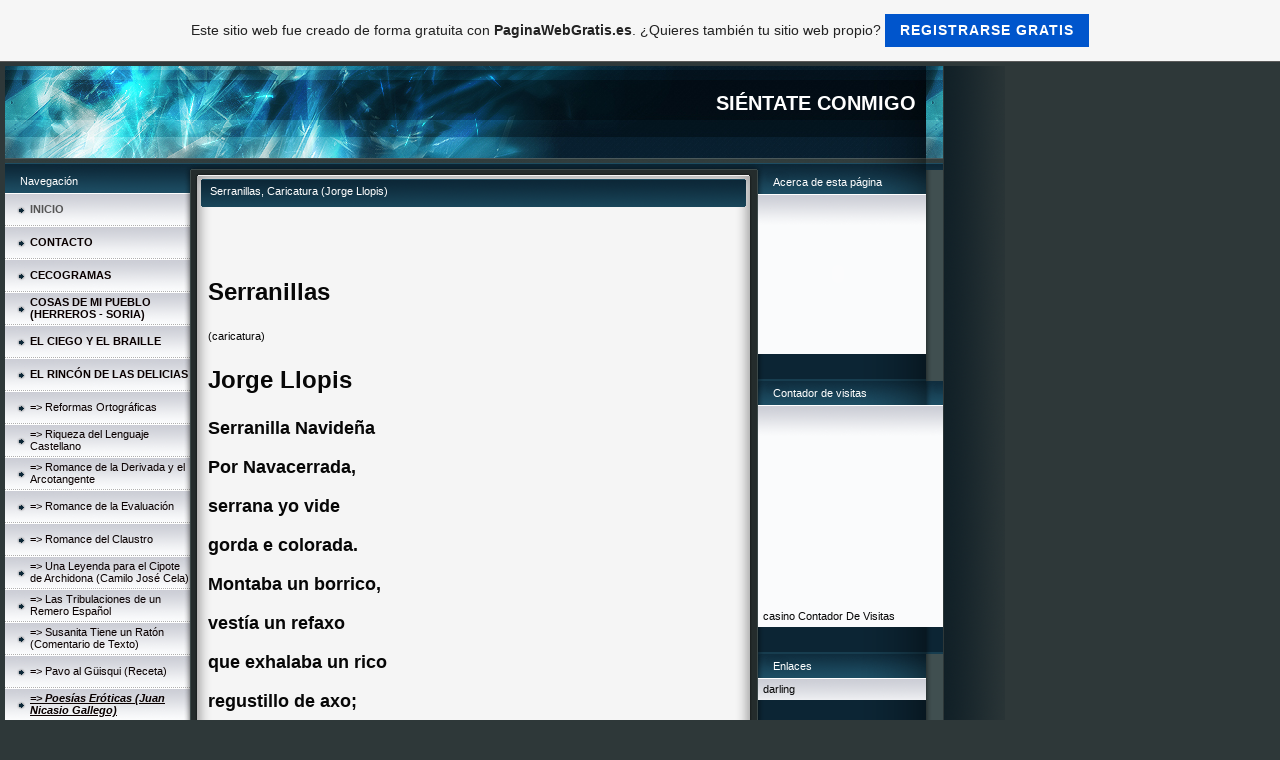

--- FILE ---
content_type: text/html; charset=ISO-8859-15
request_url: https://alamordelalumbre.es.tl/Serranillas%2C-Caricatura--k1-Jorge-Llopis-k2-.htm
body_size: 18227
content:
<!DOCTYPE HTML PUBLIC "-//W3C//DTD HTML 4.01 Transitional//EN" "http://www.w3.org/TR/html4/loose.dtd">
<html>
<head>
	<meta http-equiv="Content-Type" content="text/html; charset=iso-8859-15">
	        <script type="text/javascript">
        var dateTimeOffset = new Date().getTimezoneOffset();
        
        function getElementsByClassNameLocalTimeWrapper() {
            return document.getElementsByClassName("localtime");
        }
        
        (function () {
            var onload = function () {
                var elementArray = new Array();
                
                if (document.getElementsByClassName) {
                    elementArray = getElementsByClassNameLocalTimeWrapper();
                } else {
                    var re = new RegExp('(^| )localtime( |$)');
                    var els = document.getElementsByTagName("*");
                    for (var i=0,j=els.length; i<j; i++) {
                        if (re.test(els[i].className))
                            elementArray.push(els[i]);
                    }
                }
                
                for (var i = 0; i < elementArray.length; i++) {    
                    var timeLocal = new Date(parseInt(elementArray[i].getAttribute("data-timestamp")));
                    var hour = timeLocal.getHours();
                    var ap = "am";
                    if (hour > 11) {
                        ap = "pm";
                    }
                    else if (hour > 12) {
                        hour = hour - 12;
                    }
                    
                    var string = elementArray[i].getAttribute("data-template");
                    string = string.replace("[Y]", timeLocal.getFullYear());
                    string = string.replace("[m]", ('0' + (timeLocal.getMonth() + 1)).slice(-2));
                    string = string.replace("[d]", ('0' + timeLocal.getDate()).slice(-2));
                    string = string.replace("[H]", ('0' + timeLocal.getHours()).slice(-2));
                    string = string.replace("[g]", ('0' + hour).slice(-2));
                    string = string.replace("[i]", ('0' + timeLocal.getMinutes()).slice(-2));
                    string = string.replace("[s]", ('0' + timeLocal.getSeconds()).slice(-2));
                    string = string.replace("[a]", ap);
                    elementArray[i].childNodes[0].nodeValue = string;
                }
            };
            
            if (window.addEventListener)
                window.addEventListener("DOMContentLoaded", onload);
            else if (window.attachEvent)
                window.attachEvent("onload", onload);
        })();
        </script><link rel="canonical" href="https://alamordelalumbre.es.tl/Serranillas%2C-Caricatura--k1-Jorge-Llopis-k2-.htm" />
<link rel="icon" href="https://wtheme.webme.com/img/main/favicon.ico" type="image/x-icon">
<link rel="shortcut icon" type="image/x-icon" href="https://wtheme.webme.com/img/main/favicon.ico" />
<link type="image/x-icon" href="https://wtheme.webme.com/img/main/favicon.ico" />
<link href="https://wtheme.webme.com/img/main/ios_icons/apple-touch-icon.png" rel="apple-touch-icon" />
<link href="https://wtheme.webme.com/img/main/ios_icons/apple-touch-icon-76x76.png" rel="apple-touch-icon" sizes="76x76" />
<link href="https://wtheme.webme.com/img/main/ios_icons/apple-touch-icon-120x120.png" rel="apple-touch-icon" sizes="120x120" />
<link href="https://wtheme.webme.com/img/main/ios_icons/apple-touch-icon-152x152.png" rel="apple-touch-icon" sizes="152x152" />
<meta property="og:title" content="SIÉNTATE CONMIGO - Serranillas, Caricatura (Jorge Llopis)" />
<meta property="og:image" content="https://theme.webme.com/designs/iceblue/screen.jpg" />
<meta name="google-adsense-platform-account" content="ca-host-pub-1483906849246906">
<meta name="google-adsense-account" content="ca-pub-3335500519708793"><script>
    function WebmeLoadAdsScript() {
    function loadGA() {
        if (!document.querySelector('script[src*="pagead2.googlesyndication.com"]')) {
            let script = document.createElement('script');
            script.async = true;
            script.src = "//pagead2.googlesyndication.com/pagead/js/adsbygoogle.js?client=ca-pub-3335500519708793&host=ca-host-pub-1483906849246906";
            script.setAttribute('data-ad-host', 'ca-host-pub-1483906849246906');
            script.setAttribute('data-ad-client', 'ca-pub-3335500519708793');
            script.crossOrigin = 'anonymous';
            document.body.appendChild(script);
        }
    }        ['CookieScriptAcceptAll', 'CookieScriptAccept', 'CookieScriptReject', 'CookieScriptClose', 'CookieScriptNone'].forEach(function(event) {
            window.addEventListener(event, function() {
                loadGA();
            });
        });

        let adStorageStatus = null;
        
        if (window.dataLayer && Array.isArray(window.dataLayer)) {
            for (let i = window.dataLayer.length - 1; i >= 0; i--) {
                const item = window.dataLayer[i];
                
                // it always sets a 'default' in our case that will always be 'denied', we only want to check for the 'consent update'
                if (item && typeof item === 'object' && typeof item.length === 'number' && item[0] === 'consent' && item[1] === 'update' && item[2] && typeof item[2].ad_storage === 'string') {
                    adStorageStatus = item[2].ad_storage;
                    break; 
                }
            }
    
            if (adStorageStatus === 'granted') {
                loadGA();
            } 
            else if (adStorageStatus === 'denied') {
                loadGA();
            }
        }
    }
</script><script>
    document.addEventListener('DOMContentLoaded', function() {
        WebmeLoadAdsScript();
        window.dispatchEvent(new Event('CookieScriptNone'));
    });
</script>	<title>SIÉNTATE CONMIGO - Serranillas, Caricatura (Jorge Llopis)</title>
	<style type="text/css">
	<!--
		body {
			background-color: #2e3839;
			margin: 5px;
			font-family:	tahoma, verdana, arial;
		} 
		td {
			font-family:	tahoma, verdana, arial;
			font-size: 11px;
			color: #070707;
		}
		a {
			font-size: 11px;
			color: #070707;
			text-decoration: none;
		}
		a:visited {
			text-decoration: none;
		}
		a:hover {
			text-decoration: underline;
		}
		a.std {
			color:#436123;
			text-decoration: none;
		}
		a:visited.std { color:#436123; text-decoration: none; }
		a:hover.std { color:#436123; text-decoration: underline; }
		.small	{
			font-family:	tahoma, verdana, arial;
			font-size: 9px;
			color: #000000;
		}
		.small a {
			color: black;
		}
		.headline,.headline2,.headline3 {
			font-family:	tahoma, verdana, arial;
			font-size: 11px;
			color: white;
		}
		.cont {
			font-family:	tahoma, verdana, arial;
			font-size: 11px;
			color: #000000;
		}
		.ro {
			background-color:#E7E7E7;
		}
		html {
			font-family:	tahoma, verdana, arial;
			font-size: 11px;
		}
		.bbc { color:#FFFFFF; background-color:#FFFFFF; border-color:#FFFFFF; border-style:solid; border-width:1px; text-decoration:none;}
		td.nav {
			background-image: url(//theme.webme.com/designs/iceblue/images/button.gif);
			background-repeat: none;
			height: 33px;
			width: 185px;
			padding-left: 25px;
		}
		td.nav a {
			color: #0A0000;
			font-size:11px;
		}
		td.nav_heading {
			background-image: url(//theme.webme.com/designs/iceblue/images/heading_left.gif);
			color: white;
			padding-left: 15px;
			line-height: 23px;
			width: 185px;
			height: 23px;
		}
		td.nav_head {
			background-image: url(//theme.webme.com/designs/iceblue/images/head_left.gif);
			color: white;
			padding-left: 15px;
			line-height: 31px;
			width: 185px;
			height: 31px;
		}
		td.sidebar_heading {
			background-image: url(//theme.webme.com/designs/iceblue/images/heading_right.gif);
			color: white;
			padding-left: 15px;
			line-height: 24px;
			width: 168px;
			height: 24px;
		}
		td.sidebar_head {
			background-image: url(//theme.webme.com/designs/iceblue/images/head_right.gif);
			color: white;
			padding-left: 15px;
			line-height: 32px;
			width: 168px;
			height: 32px;
		}
		.shouty,.shouty2,.shouty3,.shouty4,.shouty5,.shouty_facebook_like_button {
			background-color: #fafbfc;
			background-image: url(//theme.webme.com/designs/iceblue/images/shouty.gif);
			background-repeat: no-repeat;
			padding: 5px;
		}
        
		.shoutbox {
			overflow: auto;
			height: 300px;
			width: 175px;
		}
		.nick {
			font-weight: bold;
		}
		.shoutbox hr {
			border: 0;
			border-bottom: 1px dashed #0c2737;
		}
		.shoutbox input, .shoutbox textarea {
			width: 155px;
		}
		.send {
			margin-top: 5px;
			color: black;
			font-weight: bold;
			width: 50px;
			margin-left: auto;
			margin-right: auto;
		}
		.RowLight, .RowDark {
			padding-left: 10px;
			height: 27px;
		}
		.RowLight {
			background-image: url(//theme.webme.com/designs/iceblue/images/stats_bg1.gif);
		}
		.RowDark {
			background-image: url(//theme.webme.com/designs/iceblue/images/stats_bg2.gif);
		}
		img { border: 0;}
		.headline a, .footer_text, .footer_text a.nav {
			color: white;
		}
			//-->
	</style>
</head>
<body>
<FONT color="white"></FONT>
<table class="edit_main_table" width="1000" border="0" cellspacing="0" cellpadding="0">
	<tr>
		<td width="921" height="1000" align="left" valign="top" class="edit_main_tr">
			<table width="921" border="0" cellspacing="0" cellpadding="0" class="edit_second_table">
				<tr>
					<td height="104" align="left" valign="top" class="edit_header_full" background="//theme.webme.com/designs/iceblue/images/header.jpg">
						<table width="921" border="0" cellspacing="0" cellpadding="0">
							<tr>
								<td width="200" class="edit_header_sub_left" >&nbsp;</td>
								<td width="712" class="edit_header_sub_right" height="26">&nbsp;</td>
							</tr>
							<tr>
								<td class="edit_header_over_headline">&nbsp;</td>
								<td class="headline" style="font-size: 20px; font-weight: bold; text-align: right; padding-right: 10px;">SIÉNTATE CONMIGO</td>
							</tr>
						</table>
					</td>
				</tr>
				<tr>
					<td class="edit_td_third_table">
						<table width="921" border="0" cellspacing="0" cellpadding="0" class="edit_third_table">
							<tr>
								<td width="185" height="1000" align="left" valign="top" background="//theme.webme.com/designs/iceblue/images/navi_bg.gif" class="edit_navi_headbg">
									<table width="185" border="0" cellspacing="0" cellpadding="0">
										<tr>
											<td class="nav_heading">Navegaci&#243;n</td>
										</tr>
<tr>
                                            <td class="nav" id="nav_INICIO">
                                                <a href="/INICIO.htm" class="menu"><b><span style="color:#555555;">INICIO</span></b></a>
                                            </td>
                                        </tr>
<tr>
                                            <td class="nav" id="nav_CONTACTO">
                                                <a href="/CONTACTO.htm" class="menu"><b>CONTACTO</b></a>
                                            </td>
                                        </tr>
<tr>
                                            <td class="nav" id="nav_CECOGRAMAS">
                                                <a href="/CECOGRAMAS.htm" class="menu"><b>CECOGRAMAS</b></a>
                                            </td>
                                        </tr>
<tr>
                                            <td class="nav" id="nav_COSASDEMIPUEBLOHERREROSSORIA">
                                                <a href="/COSAS-DE-MI-PUEBLO--k1-HERREROS-_-SORIA-k2-.htm" class="menu"><b>COSAS DE MI PUEBLO (HERREROS - SORIA)</b></a>
                                            </td>
                                        </tr>
<tr>
                                            <td class="nav" id="nav_ELCIEGOYELBRAILLE">
                                                <a href="/EL-CIEGO-Y-EL-BRAILLE.htm" class="menu"><b>EL CIEGO Y EL BRAILLE</b></a>
                                            </td>
                                        </tr>
<tr>
                                            <td class="nav" id="nav_ELRINCNDELASDELICIAS">
                                                <a href="/EL-RINC%D3N-DE-LAS-DELICIAS.htm" class="menu"><b>EL RINC&#211;N DE LAS DELICIAS</b></a>
                                            </td>
                                        </tr>
<tr>
                                            <td class="nav" id="nav_ReformasOrtogrficas">
                                                <a href="/Reformas-Ortogr%E1ficas.htm" class="menu">=> Reformas Ortogr&#225;ficas</a>
                                            </td>
                                        </tr>
<tr>
                                            <td class="nav" id="nav_RiquezadelLenguajeCastellano">
                                                <a href="/Riqueza-del-Lenguaje-Castellano.htm" class="menu">=> Riqueza del Lenguaje Castellano</a>
                                            </td>
                                        </tr>
<tr>
                                            <td class="nav" id="nav_RomancedelaDerivadayelArcotangente">
                                                <a href="/Romance-de-la-Derivada-y-el-Arcotangente.htm" class="menu">=> Romance de la Derivada y el Arcotangente</a>
                                            </td>
                                        </tr>
<tr>
                                            <td class="nav" id="nav_RomancedelaEvaluacin">
                                                <a href="/Romance-de-la-Evaluaci%F3n.htm" class="menu">=> Romance de la Evaluaci&#243;n</a>
                                            </td>
                                        </tr>
<tr>
                                            <td class="nav" id="nav_RomancedelClaustro">
                                                <a href="/Romance-del-Claustro.htm" class="menu">=> Romance del Claustro</a>
                                            </td>
                                        </tr>
<tr>
                                            <td class="nav" id="nav_UnaLeyendaparaelCipotedeArchidonaCamiloJosCela">
                                                <a href="/Una-Leyenda-para-el-Cipote-de-Archidona--k1-Camilo-Jos-e2--Cela-k2-.htm" class="menu">=> Una Leyenda para el Cipote de Archidona (Camilo Jos&#233; Cela)</a>
                                            </td>
                                        </tr>
<tr>
                                            <td class="nav" id="nav_LasTribulacionesdeunRemeroEspaol">
                                                <a href="/Las-Tribulaciones-de-un-Remero-Espa%F1ol.htm" class="menu">=> Las Tribulaciones de un Remero Espa&#241;ol</a>
                                            </td>
                                        </tr>
<tr>
                                            <td class="nav" id="nav_SusanitaTieneunRatnComentariodeTexto">
                                                <a href="/Susanita-Tiene-un-Rat%F3n--k1-Comentario-de-Texto-k2-.htm" class="menu">=> Susanita Tiene un Rat&#243;n (Comentario de Texto)</a>
                                            </td>
                                        </tr>
<tr>
                                            <td class="nav" id="nav_PavoalGisquiReceta">
                                                <a href="/Pavo-al-G.ue.isqui--k1-Receta-k2-.htm" class="menu">=> Pavo al G&#252;isqui (Receta)</a>
                                            </td>
                                        </tr>
<tr>
                                            <td class="nav" id="nav_PoesasErticasJuanNicasioGallego">
                                                <a href="/Poes%EDas-Er%F3ticas--k1-Juan-Nicasio-Gallego-k2-.htm" class="menu"><u><i><b>=> Poes&#237;as Er&#243;ticas (Juan Nicasio Gallego)</b></i></u></a>
                                            </td>
                                        </tr>
<tr>
                                            <td class="nav" id="nav_ImportanciadelosSignosdePuntuacin">
                                                <a href="/Importancia-de-los-Signos-de-Puntuaci%F3n.htm" class="menu"><u><i><b>=> Importancia de los Signos de Puntuaci&#243;n</b></i></u></a>
                                            </td>
                                        </tr>
<tr>
                                            <td class="nav" id="nav_LasVocalesqueSon5JosFernandoBlanco">
                                                <a href="/Las-Vocales-que-Son-5--k1-Jos-e2--Fernando-Blanco-k2-.htm" class="menu">=> Las Vocales que Son 5 (Jos&#233; Fernando Blanco)</a>
                                            </td>
                                        </tr>
<tr>
                                            <td class="nav" id="nav_HimnoalaCelulitisEnriqueSerna">
                                                <a href="/Himno-a-la-Celulitis--k1-Enrique-Serna-k2-.htm" class="menu">=> Himno a la Celulitis (Enrique Serna)</a>
                                            </td>
                                        </tr>
<tr>
                                            <td class="nav" id="nav_AlibechseHaceErmitaaGiovanniBoccaccioElDecamern">
                                                <a href="/Alibech-se-Hace-Ermita%F1a-.--.--.---k1-Giovanni-Boccaccio%2C-El-Decamer%F3n-k2-.htm" class="menu"><u><i><b>=> Alibech se Hace Ermita&#241;a... (Giovanni Boccaccio, El Decamer&#243;n)</b></i></u></a>
                                            </td>
                                        </tr>
<tr>
                                            <td class="nav" id="nav_DiligenciaAmatoriaSonetodelSigloXVIIAnnimo">
                                                <a href="/Diligencia-Amatoria--k1-Soneto-del-Siglo-XVII%2C-An%F3nimo-k2-.htm" class="menu">=> Diligencia Amatoria (Soneto del Siglo XVII, An&#243;nimo)</a>
                                            </td>
                                        </tr>
<tr>
                                            <td class="nav" id="nav_ElVirgodeVicentetaiElAlcaldedeFavaraJosepBernatiBaldovenvalenci">
                                                <a href="/El-Virgo-de-Vicenteta-i-El-Alcalde-de-Favara--k1-Josep-Bernat-i-Baldov%ED%2C-en-valenci%E0-k2-.htm" class="menu">=> El Virgo de Vicenteta i El Alcalde de Favara (Josep Bernat i Baldov&#237;, en valenci&#224;)</a>
                                            </td>
                                        </tr>
<tr>
                                            <td class="nav" id="nav_SocorroSoyMiPropioAbuelo">
                                                <a href="/%A1Socorro%2C-Soy-Mi-Propio-Abuelo-ar-.htm" class="menu">=> &#161;Socorro, Soy Mi Propio Abuelo!</a>
                                            </td>
                                        </tr>
<tr>
                                            <td class="nav" id="nav_ElBrindis">
                                                <a href="/El-Brindis.htm" class="menu">=> El Brindis</a>
                                            </td>
                                        </tr>
<tr>
                                            <td class="nav" id="nav_CartaEmocionadadeJuanjoaLolayViceversa">
                                                <a href="/Carta-Emocionada-de-Juanjo-a-Lola-y-Viceversa.htm" class="menu">=> Carta Emocionada de Juanjo a Lola y Viceversa</a>
                                            </td>
                                        </tr>
<tr>
                                            <td class="nav" id="nav_ActasContraSorBenedettaPorLesbianismo">
                                                <a href="/Actas-Contra-Sor-Benedetta-Por-Lesbianismo.htm" class="menu"><u><i><b>=> Actas Contra Sor Benedetta Por Lesbianismo</b></i></u></a>
                                            </td>
                                        </tr>
<tr>
                                            <td class="nav" id="nav_DescripcindelaSodomaActasInquisitoriales15991712">
                                                <a href="/Descripci%F3n-de-la-Sodom%EDa--k1-Actas-Inquisitoriales%2C-1599_1712-k2-.htm" class="menu">=> Descripci&#243;n de la Sodom&#237;a (Actas Inquisitoriales, 1599-1712)</a>
                                            </td>
                                        </tr>
<tr>
                                            <td class="nav" id="nav_DosNochesdePasinfragmentoAlfreddeMusset">
                                                <a href="/Dos-Noches-de-Pasi%F3n%2C-fragmento--k1-Alfred-de-Musset-k2-.htm" class="menu">=> Dos Noches de Pasi&#243;n, fragmento (Alfred de Musset)</a>
                                            </td>
                                        </tr>
<tr>
                                            <td class="nav" id="nav_ElnimadeSayulaTefiloPedroza">
                                                <a href="/El-%C1nima-de-Sayula--k1-Te%F3filo-Pedroza-k2--.htm" class="menu"><u><i><b>=> El &#193;nima de Sayula (Te&#243;filo Pedroza) </b></i></u></a>
                                            </td>
                                        </tr>
<tr>
                                            <td class="nav" id="nav_EnlaVariedadestelGustoCeciliaRuizdeRos">
                                                <a href="/En-la-Variedad-est%E1-el-Gusto-.--.--.---k1-Cecilia-Ruiz-de-R%EDos-k2-.htm" class="menu">=> En la Variedad est&#225; el Gusto... (Cecilia Ruiz de R&#237;os)</a>
                                            </td>
                                        </tr>
<tr>
                                            <td class="nav" id="nav_LaPollaylosHuevospopular">
                                                <a href="/La-Polla-y-los-Huevos--k1-popular-k2-.htm" class="menu">=> La Polla y los Huevos (popular)</a>
                                            </td>
                                        </tr>
<tr>
                                            <td class="nav" id="nav_LeccinPoltica">
                                                <a href="/Lecci%F3n-Pol%EDtica.htm" class="menu">=> Lecci&#243;n Pol&#237;tica</a>
                                            </td>
                                        </tr>
<tr>
                                            <td class="nav" id="nav_UnLorounMorounMicoyunSeordePuertoRicoAnnimo">
                                                <a href="/Un-Loro%2C-un-Moro%2C-un-Mico-y-un-Se%F1or-de-Puerto-Rico--k1-An%F3nimo-k2-.htm" class="menu">=> Un Loro, un Moro, un Mico y un Se&#241;or de Puerto Rico (An&#243;nimo)</a>
                                            </td>
                                        </tr>
<tr>
                                            <td class="nav" id="nav_ElBarndeBraganzayelJuegodelasAdivinanzas">
                                                <a href="/El-Bar%F3n-de-Braganza-y-el-Juego-de-las-Adivinanzas.htm" class="menu">=> El Bar&#243;n de Braganza y el Juego de las Adivinanzas</a>
                                            </td>
                                        </tr>
<tr>
                                            <td class="nav" id="nav_GraciasyDesgraciasdelOjodelCuloFranciscodeQuevedo">
                                                <a href="/Gracias-y-Desgracias-del-Ojo-del-Culo--k1-Francisco-de-Quevedo-k2-.htm" class="menu"><u><i><b>=> Gracias y Desgracias del Ojo del Culo (Francisco de Quevedo)</b></i></u></a>
                                            </td>
                                        </tr>
<tr>
                                            <td class="nav" id="nav_HmedosEjerciciosdeDevocinfragmentoAbatedeVoisenon">
                                                <a href="/H%FAmedos-Ejercicios-de-Devoci%F3n%2C-fragmento--k1-Abate-de-Voisenon-k2-.htm" class="menu"><u><i><b>=> H&#250;medos Ejercicios de Devoci&#243;n, fragmento (Abate de Voisenon)</b></i></u></a>
                                            </td>
                                        </tr>
<tr>
                                            <td class="nav" id="nav_LaHijaSeducidafragmentoRestifdelaBretonne">
                                                <a href="/La-Hija-Seducida%2C-fragmento--k1-Restif-de-la-Bretonne-k2-.htm" class="menu">=> La Hija Seducida, fragmento (Restif de la Bretonne)</a>
                                            </td>
                                        </tr>
<tr>
                                            <td class="nav" id="nav_PoesaErticaDiegoHurtadodeMendoza">
                                                <a href="/Poes%EDa-Er%F3tica--k1-Diego-Hurtado-de-Mendoza-k2--.htm" class="menu">=> Poes&#237;a Er&#243;tica (Diego Hurtado de Mendoza) </a>
                                            </td>
                                        </tr>
<tr>
                                            <td class="nav" id="nav_PoesasErticasJuanMelndezValdes">
                                                <a href="/Poes%EDas-Er%F3ticas--k1-Juan-Mel-e2-ndez-Valdes-k2-.htm" class="menu">=> Poes&#237;as Er&#243;ticas (Juan Mel&#233;ndez Valdes)</a>
                                            </td>
                                        </tr>
<tr>
                                            <td class="nav" id="nav_SeleccindelAltoVuelodelGatoAgustnRomeroBarroso">
                                                <a href="/Selecci%F3n-del-Alto-Vuelo-del-Gato--k1-Agust%EDn-Romero-Barroso-k2-.htm" class="menu">=> Selecci&#243;n del Alto Vuelo del Gato (Agust&#237;n Romero Barroso)</a>
                                            </td>
                                        </tr>
<tr>
                                            <td class="nav" id="nav_SonetosLetrillasyMadrigalesFranciscodeQuevedo">
                                                <a href="/Sonetos%2C-Letrillas-y-Madrigales--k1-Francisco-de-Quevedo-k2-.htm" class="menu">=> Sonetos, Letrillas y Madrigales (Francisco de Quevedo)</a>
                                            </td>
                                        </tr>
<tr>
                                            <td class="nav" id="nav_ACadaLadoTresAnnimo">
                                                <a href="/A-Cada-Lado-Tres--k1-An%F3nimo-k2-.htm" class="menu">=> A Cada Lado Tres (An&#243;nimo)</a>
                                            </td>
                                        </tr>
<tr>
                                            <td class="nav" id="nav_AlemaniaLeccindeGeografaFermnJosTamayoPozueta">
                                                <a href="/Alemania%2C-Lecci%F3n-de-Geograf%EDa--k1-Ferm%EDn-Jos-e2--Tamayo-Pozueta-k2-.htm" class="menu">=> Alemania, Lecci&#243;n de Geograf&#237;a (Ferm&#237;n Jos&#233; Tamayo Pozueta)</a>
                                            </td>
                                        </tr>
<tr>
                                            <td class="nav" id="nav_SermdelesCairetesJosSerretMestre">
                                                <a href="/Serm%F3-de-les-Cairetes--k1-Jos-e2--Serret-Mestre-k2--.htm" class="menu">=> Serm&#243; de les Cairetes (Jos&#233; Serret Mestre) </a>
                                            </td>
                                        </tr>
<tr>
                                            <td class="nav" id="nav_ElAccidente">
                                                <a href="/El-Accidente.htm" class="menu">=> El Accidente</a>
                                            </td>
                                        </tr>
<tr>
                                            <td class="nav" id="nav_TransmisindeunComunicadoenunaEmpresa">
                                                <a href="/Transmisi%F3n-de-un-Comunicado-en-una-Empresa-.htm" class="menu">=> Transmisi&#243;n de un Comunicado en una Empresa </a>
                                            </td>
                                        </tr>
<tr>
                                            <td class="nav" id="nav_ErratasLaNacinArgentina">
                                                <a href="/Erratas--k1-La-Naci%F3n%2C-Argentina-k2-.htm" class="menu">=> Erratas (La Naci&#243;n, Argentina)</a>
                                            </td>
                                        </tr>
<tr>
                                            <td class="nav" id="nav_ChimeneasCuadradasoRedondasPabloParelladaMelitnGonzlez">
                                                <a href="/Chimeneas-d--%BFCuadradas-o-Redondas-f---k1-Pablo-Parellada%2C-Melit%F3n-Gonz%E1lez-k2-.htm" class="menu">=> Chimeneas: &#191;Cuadradas o Redondas? (Pablo Parellada, Melit&#243;n Gonz&#225;lez)</a>
                                            </td>
                                        </tr>
<tr>
                                            <td class="nav" id="nav_LaSociedadsegnunMatemtico">
                                                <a href="/La-Sociedad-seg%FAn-un-Matem%E1tico.htm" class="menu">=> La Sociedad seg&#250;n un Matem&#225;tico</a>
                                            </td>
                                        </tr>
<tr>
                                            <td class="nav" id="nav_LaEstadsticaLaboraldelPersonalqueTrabajayProduceenEspaa">
                                                <a href="/La-Estad%EDstica-Laboral-del-Personal-que-Trabaja-y-Produce-en-Espa%F1a.htm" class="menu">=> La Estad&#237;stica Laboral del Personal que Trabaja y Produce en Espa&#241;a</a>
                                            </td>
                                        </tr>
<tr>
                                            <td class="nav" id="nav_ViriatoExamendeHistoriaDesconocido">
                                                <a href="/Viriato%2C-Examen-de-Historia--k1-Desconocido-k2-.htm" class="menu">=> Viriato, Examen de Historia (Desconocido)</a>
                                            </td>
                                        </tr>
<tr>
                                            <td class="nav" id="nav_CastellanodelNuevoMilenioMarianodelaBanda">
                                                <a href="/Castellano-del-Nuevo-Milenio--k1-Mariano-de-la-Banda-k2-.htm" class="menu">=> Castellano del Nuevo Milenio (Mariano de la Banda)</a>
                                            </td>
                                        </tr>
<tr>
                                            <td class="nav" id="nav_DoaUrracaySuBuenSinooloQuePuedeunChumino">
                                                <a href="/Do%F1a-Urraca-y-Su-Buen-Sino-.--.--.-%2C-o-lo-Que-Puede-un-Chumino.htm" class="menu">=> Do&#241;a Urraca y Su Buen Sino..., o lo Que Puede un Chumino</a>
                                            </td>
                                        </tr>
<tr>
                                            <td class="nav" id="nav_ElAmorylaLocura">
                                                <a href="/El-Amor-y-la-Locura.htm" class="menu">=> El Amor y la Locura</a>
                                            </td>
                                        </tr>
<tr>
                                            <td class="nav" id="nav_ElColeguillaLetrilla">
                                                <a href="/El--g-Coleguilla-g---k1-Letrilla-k2--.htm" class="menu">=> El "Coleguilla" (Letrilla) </a>
                                            </td>
                                        </tr>
<tr>
                                            <td class="nav" id="nav_ElCuentodelHombreCuriosoVenturaPazos">
                                                <a href="/El-Cuento-del-Hombre-Curioso--k1-Ventura-Pazos-k2-.htm" class="menu">=> El Cuento del Hombre Curioso (Ventura Pazos)</a>
                                            </td>
                                        </tr>
<tr>
                                            <td class="nav" id="nav_EnseantesyEnseantasEduardoAlonso">
                                                <a href="/Ense%F1antes-y-Ense%F1antas--k1-Eduardo-Alonso-k2-.htm" class="menu">=> Ense&#241;antes y Ense&#241;antas (Eduardo Alonso)</a>
                                            </td>
                                        </tr>
<tr>
                                            <td class="nav" id="nav_LaCarajicomediafragmentoAnnimode1519">
                                                <a href="/La-Carajicomedia%2C-fragmento--k1-An%F3nimo-de-1519-k2-.htm" class="menu">=> La Carajicomedia, fragmento (An&#243;nimo de 1519)</a>
                                            </td>
                                        </tr>
<tr>
                                            <td class="nav" id="nav_LaEmocinEmbargadoraJaimedePontevedra">
                                                <a href="/La-Emoci%F3n-Embargadora--k1-Jaime-de-Pontevedra-k2-.htm" class="menu">=> La Emoci&#243;n Embargadora (Jaime de Pontevedra)</a>
                                            </td>
                                        </tr>
<tr>
                                            <td class="nav" id="nav_Habitaci69encatalLetciaCendreroQueca">
                                                <a href="/Habitaci%F3-69%2C-en-catal%E0--k1-Let%EDcia-Cendrero%2C-Queca-k2--.htm" class="menu">=> Habitaci&#243; 69, en catal&#224; (Let&#237;cia Cendrero, Queca) </a>
                                            </td>
                                        </tr>
<tr>
                                            <td class="nav" id="nav_DivertidaAncdotaenelInstitutoRomancedeCiegoFrayJosepho">
                                                <a href="/Divertida-An-e2-cdota-en-el-Instituto%2C-Romance-de-Ciego--k1-Fray-Josepho-k2-.htm" class="menu">=> Divertida An&#233;cdota en el Instituto, Romance de Ciego (Fray Josepho)</a>
                                            </td>
                                        </tr>
<tr>
                                            <td class="nav" id="nav_FannyHillfragmentosJohnCleland">
                                                <a href="/Fanny-Hill%2C-fragmentos--k1-John-Cleland-k2-.htm" class="menu">=> Fanny Hill, fragmentos (John Cleland)</a>
                                            </td>
                                        </tr>
<tr>
                                            <td class="nav" id="nav_MasettodeLamporecchioSeHaceelMudodeElDecamernGiovanniBoccaccio">
                                                <a href="/Masetto-de-Lamporecchio-Se-Hace-el-Mudo-.--.--.-%2C-de-El-Decamer%F3n--k1-Giovanni-Boccaccio-k2---.htm" class="menu">=> Masetto de Lamporecchio Se Hace el Mudo..., de El Decamer&#243;n (Giovanni Boccaccio)  </a>
                                            </td>
                                        </tr>
<tr>
                                            <td class="nav" id="nav_LaMujerQueNoJorgeIbargengoitia">
                                                <a href="/La-Mujer-Que-No--k1-Jorge-Ibarg.ue.engoitia-k2-.htm" class="menu">=> La Mujer Que No (Jorge Ibarg&#252;engoitia)</a>
                                            </td>
                                        </tr>
<tr>
                                            <td class="nav" id="nav_ConsejosparaSerunBuenEscritor">
                                                <a href="/Consejos-para-Ser-un-Buen-Escritor.htm" class="menu">=> Consejos para Ser un Buen Escritor</a>
                                            </td>
                                        </tr>
<tr>
                                            <td class="nav" id="nav_ElRevisionismoHistricoyElLoboFeroz">
                                                <a href="/El-Revisionismo-Hist%F3rico-y-El-Lobo-Feroz.htm" class="menu">=> El Revisionismo Hist&#243;rico y El Lobo Feroz</a>
                                            </td>
                                        </tr>
<tr>
                                            <td class="nav" id="nav_DefinicindeMarrn">
                                                <a href="/Definici%F3n-de-Marr%F3n.htm" class="menu">=> Definici&#243;n de Marr&#243;n</a>
                                            </td>
                                        </tr>
<tr>
                                            <td class="nav" id="nav_DesagradableFredricBrown">
                                                <a href="/Desagradable--k1-Fredric-Brown-k2-.htm" class="menu">=> Desagradable (Fredric Brown)</a>
                                            </td>
                                        </tr>
<tr>
                                            <td class="nav" id="nav_ElConjuroFlixMaraSamaniego">
                                                <a href="/El-Conjuro--k1-F-e2-lix-Mar%EDa-Samaniego-k2-.htm" class="menu">=> El Conjuro (F&#233;lix Mar&#237;a Samaniego)</a>
                                            </td>
                                        </tr>
<tr>
                                            <td class="nav" id="nav_LosSastresAnnimo">
                                                <a href="/Los-Sastres--k1-An%F3nimo-k2-.htm" class="menu">=> Los Sastres (An&#243;nimo)</a>
                                            </td>
                                        </tr>
<tr>
                                            <td class="nav" id="nav_ElBebylaEmpresa">
                                                <a href="/El-Beb-e2--y-la-Empresa.htm" class="menu">=> El Beb&#233; y la Empresa</a>
                                            </td>
                                        </tr>
<tr>
                                            <td class="nav" id="nav_ExamendeMsica">
                                                <a href="/Examen-de-M%FAsica.htm" class="menu">=> Examen de M&#250;sica</a>
                                            </td>
                                        </tr>
<tr>
                                            <td class="nav" id="nav_IlCastelloSangrientiLuisMartnezValdes">
                                                <a href="/Il-Castello-Sangrienti--k1-Luis-Mart%EDnez-Valdes-k2-.htm" class="menu">=> Il Castello Sangrienti (Luis Mart&#237;nez Valdes)</a>
                                            </td>
                                        </tr>
<tr>
                                            <td class="nav" id="nav_NuevosReglamentosdelTrabajo">
                                                <a href="/Nuevos-Reglamentos-del-Trabajo.htm" class="menu">=> Nuevos Reglamentos del Trabajo</a>
                                            </td>
                                        </tr>
<tr>
                                            <td class="nav" id="nav_ElSastreyelAvaroFbulaJuanEugenioHartzenbusch">
                                                <a href="/El-Sastre-y-el-Avaro%2C-F%E1bula--k1-Juan-Eugenio-Hartzenbusch-k2--.htm" class="menu">=> El Sastre y el Avaro, F&#225;bula (Juan Eugenio Hartzenbusch) </a>
                                            </td>
                                        </tr>
<tr>
                                            <td class="nav" id="nav_PoemadelSuyoCidcaricaturadelPoemadeMoCidFragmentoJorgeLlopis">
                                                <a href="/Poema-del-Suyo-Cid%2C-caricatura-del-Poema-de-M%EDo-Cid%2C-Fragmento--k1-Jorge-Llopis-k2--.htm" class="menu">=> Poema del Suyo Cid, caricatura del Poema de M&#237;o Cid, Fragmento (Jorge Llopis) </a>
                                            </td>
                                        </tr>
<tr>
                                            <td class="nav" id="nav_EnlaCiudaddelosCerosfbulaCayetanoFernndez">
                                                <a href="/En-la-Ciudad-de-los-Ceros%2C-f%E1bula--k1-Cayetano-Fern%E1ndez-k2--.htm" class="menu">=> En la Ciudad de los Ceros, f&#225;bula (Cayetano Fern&#225;ndez) </a>
                                            </td>
                                        </tr>
<tr class="checked_menu">
                                            <td class="nav" id="nav_SerranillasCaricaturaJorgeLlopis">
                                                <a href="/Serranillas%2C-Caricatura--k1-Jorge-Llopis-k2-.htm" class="menu">=> Serranillas, Caricatura (Jorge Llopis)</a>
                                            </td>
                                        </tr>
<tr>
                                            <td class="nav" id="nav_CartaparaLeerladeDosFormas">
                                                <a href="/Carta-para-Leerla-de-Dos-Formas.htm" class="menu">=> Carta para Leerla de Dos Formas</a>
                                            </td>
                                        </tr>
<tr>
                                            <td class="nav" id="nav_ElLoroylaCotorraFlixMaraSamaniego">
                                                <a href="/El-Loro-y-la-Cotorra--k1-F-e2-lix-Mar%EDa-Samaniego-k2-.htm" class="menu">=> El Loro y la Cotorra (F&#233;lix Mar&#237;a Samaniego)</a>
                                            </td>
                                        </tr>
<tr>
                                            <td class="nav" id="nav_ElForniqueo">
                                                <a href="/El-Forniqueo.htm" class="menu">=> El Forniqueo</a>
                                            </td>
                                        </tr>
<tr>
                                            <td class="nav" id="nav_ChascarrillodelCarniceroyelVerduleroVenturaPazos">
                                                <a href="/Chascarrillo-del-Carnicero-y-el-Verdulero--k1-Ventura-Pazos-k2-.htm" class="menu">=> Chascarrillo del Carnicero y el Verdulero (Ventura Pazos)</a>
                                            </td>
                                        </tr>
<tr>
                                            <td class="nav" id="nav_LaCuerdaTrucadaFredricBrown">
                                                <a href="/La-Cuerda-Trucada--k1-Fredric-Brown-k2-.htm" class="menu">=> La Cuerda Trucada (Fredric Brown)</a>
                                            </td>
                                        </tr>
<tr>
                                            <td class="nav" id="nav_LaPostemaFlixMaraSamaniego">
                                                <a href="/La-Postema--k1-F-e2-lix-Mar%EDa-Samaniego-k2-.htm" class="menu">=> La Postema (F&#233;lix Mar&#237;a Samaniego)</a>
                                            </td>
                                        </tr>
<tr>
                                            <td class="nav" id="nav_NuevasCoplasManriqueasCaricaturaJorgeLlopis">
                                                <a href="/Nuevas-Coplas-Manrique%F1as%2C-Caricatura--k1-Jorge-Llopis-k2-.htm" class="menu">=> Nuevas Coplas Manrique&#241;as, Caricatura (Jorge Llopis)</a>
                                            </td>
                                        </tr>
<tr>
                                            <td class="nav" id="nav_SADAE">
                                                <a href="/SADAE.htm" class="menu">=> SADAE</a>
                                            </td>
                                        </tr>
<tr>
                                            <td class="nav" id="nav_CartaalosPensionistas">
                                                <a href="/Carta-a-los-Pensionistas.htm" class="menu">=> Carta a los Pensionistas</a>
                                            </td>
                                        </tr>
<tr>
                                            <td class="nav" id="nav_ConsejosparaSerPadres">
                                                <a href="/Consejos-para-Ser-Padres.htm" class="menu">=> Consejos para Ser Padres</a>
                                            </td>
                                        </tr>
<tr>
                                            <td class="nav" id="nav_LaFbuladelPescadorydelMBA">
                                                <a href="/La-F%E1bula-del-Pescador-y-del-MBA.htm" class="menu">=> La F&#225;bula del Pescador y del MBA</a>
                                            </td>
                                        </tr>
<tr>
                                            <td class="nav" id="nav_LaDonacindeMisrganosAtribuidoaCamiloJosCela">
                                                <a href="/La-Donaci%F3n-de-Mis-%D3rganos--k1-Atribuido-a-Camilo-Jos-e2--Cela-k2--.htm" class="menu">=> La Donaci&#243;n de Mis &#211;rganos (Atribuido a Camilo Jos&#233; Cela) </a>
                                            </td>
                                        </tr>
<tr>
                                            <td class="nav" id="nav_ElxitoenlaVida">
                                                <a href="/El--e2-xito-en-la-Vida.htm" class="menu">=> El &#233;xito en la Vida</a>
                                            </td>
                                        </tr>
<tr>
                                            <td class="nav" id="nav_ElMundosegnCasciariHernnCasciari">
                                                <a href="/El-Mundo-seg%FAn-Casciari--k1-Hern%E1n-Casciari-k2--.htm" class="menu">=> El Mundo seg&#250;n Casciari (Hern&#225;n Casciari) </a>
                                            </td>
                                        </tr>
<tr>
                                            <td class="nav" id="nav_LasGafasylasBragas">
                                                <a href="/Las-Gafas-y-las-Bragas.htm" class="menu">=> Las Gafas y las Bragas</a>
                                            </td>
                                        </tr>
<tr>
                                            <td class="nav" id="nav_CoplasdeAyTriquitraqueCaricaturaJorgeLlopis">
                                                <a href="/Coplas-de-%A1Ay-Triquitraque-ar-%2C-Caricatura--k1-Jorge-Llopis-k2-.htm" class="menu">=> Coplas de &#161;Ay Triquitraque!, Caricatura (Jorge Llopis)</a>
                                            </td>
                                        </tr>
<tr>
                                            <td class="nav" id="nav_ATrabajar">
                                                <a href="/%A1A-Trabajar-ar-.htm" class="menu">=> &#161;A Trabajar!</a>
                                            </td>
                                        </tr>
<tr>
                                            <td class="nav" id="nav_IntertextualidadTextualidadySupratextualidadenelDirectorioTelefnicodelaCiudaddelaHabanaLuisRogelioNogueras">
                                                <a href="/Intertextualidad%2C-Textualidad-y-Supratextualidad-en-el-Directorio-Telef%F3nico-de-la-Ciudad-de-la-Habana--k1-Luis-Rogelio-Nogueras-k2-.htm" class="menu">=> Intertextualidad, Textualidad y Supratextualidad en el Directorio Telef&#243;nico de la Ciudad de la Habana (Luis Rogelio Nogueras)</a>
                                            </td>
                                        </tr>
<tr>
                                            <td class="nav" id="nav_ElLibrodelaVergaFragmentoAnnimodelRenacimientoItaliano">
                                                <a href="/El-Libro-de-la-Verga%2C-Fragmento--k1-An%F3nimo-del-Renacimiento-Italiano-k2-.htm" class="menu">=> El Libro de la Verga, Fragmento (An&#243;nimo del Renacimiento Italiano)</a>
                                            </td>
                                        </tr>
<tr>
                                            <td class="nav" id="nav_LasLavativasFlixMaraSamaniego">
                                                <a href="/Las-Lavativas--k1-F-e2-lix-Mar%EDa-Samaniego-k2-.htm" class="menu">=> Las Lavativas (F&#233;lix Mar&#237;a Samaniego)</a>
                                            </td>
                                        </tr>
<tr>
                                            <td class="nav" id="nav_ElLabyrhintooLastrescientasFragmentoCaricaturaJorgeLlopis">
                                                <a href="/El-Labyrhinto-o-Las-trescientas%2C-Fragmento%2C-Caricatura--k1-Jorge-Llopis-k2-.htm" class="menu">=> El Labyrhinto o Las trescientas, Fragmento, Caricatura (Jorge Llopis)</a>
                                            </td>
                                        </tr>
<tr>
                                            <td class="nav" id="nav_AuricularesdeRayosInfrarrojosAldoNove">
                                                <a href="/Auriculares-de-Rayos-Infrarrojos--k1-Aldo-Nove-k2-.htm" class="menu">=> Auriculares de Rayos Infrarrojos (Aldo Nove)</a>
                                            </td>
                                        </tr>
<tr>
                                            <td class="nav" id="nav_AmarhastaFracasarRubnDaro">
                                                <a href="/Amar-hasta-Fracasar--k1-Rub-e2-n-Dar%EDo-k2-.htm" class="menu">=> Amar hasta Fracasar (Rub&#233;n Dar&#237;o)</a>
                                            </td>
                                        </tr>
<tr>
                                            <td class="nav" id="nav_ElWC">
                                                <a href="/El-WC.htm" class="menu">=> El WC</a>
                                            </td>
                                        </tr>
<tr>
                                            <td class="nav" id="nav_RimadodePalacioFragmentoCaricaturaJorgeLlopis">
                                                <a href="/Rimado-de-Palacio%2C-Fragmento%2C-Caricatura--k1-Jorge-Llopis-k2-.htm" class="menu">=> Rimado de Palacio, Fragmento, Caricatura (Jorge Llopis)</a>
                                            </td>
                                        </tr>
<tr>
                                            <td class="nav" id="nav_HeLedoporAh01Radio5deRNE1993">
                                                <a href="/He-Le%EDdo-por-Ah%ED-.--.--.-%2C-01--k1-Radio-5-de-RNE%2C-1993-k2-.htm" class="menu">=> He Le&#237;do por Ah&#237;..., 01 (Radio 5 de RNE, 1993)</a>
                                            </td>
                                        </tr>
<tr>
                                            <td class="nav" id="nav_HistoriadelJovenCelosoHenriPierreCami">
                                                <a href="/Historia-del-Joven-Celoso--k1-Henri-Pierre-Cami-k2-.htm" class="menu">=> Historia del Joven Celoso (Henri Pierre Cami)</a>
                                            </td>
                                        </tr>
<tr>
                                            <td class="nav" id="nav_LaViejecitaylaApuesta">
                                                <a href="/La-Viejecita-y-la-Apuesta.htm" class="menu">=> La Viejecita y la Apuesta</a>
                                            </td>
                                        </tr>
<tr>
                                            <td class="nav" id="nav_GuadeCmoLlevaraCaboelAsesinatoPerfecto">
                                                <a href="/Gu%EDa-de-C%F3mo-Llevar-a-Cabo-el-Asesinato-Perfecto.htm" class="menu">=> Gu&#237;a de C&#243;mo Llevar a Cabo el Asesinato Perfecto</a>
                                            </td>
                                        </tr>
<tr>
                                            <td class="nav" id="nav_AsuntoCajonudo">
                                                <a href="/Asunto-Cajonudo.htm" class="menu">=> Asunto Cajonudo</a>
                                            </td>
                                        </tr>
<tr>
                                            <td class="nav" id="nav_BandodelSrAlcalde">
                                                <a href="/Bando-del-Sr-.--Alcalde.htm" class="menu">=> Bando del Sr. Alcalde</a>
                                            </td>
                                        </tr>
<tr>
                                            <td class="nav" id="nav_EpitafioPedroMuozSeca">
                                                <a href="/Epitafio--k1-Pedro-Mu%F1oz-Seca-k2-.htm" class="menu">=> Epitafio (Pedro Mu&#241;oz Seca)</a>
                                            </td>
                                        </tr>
<tr>
                                            <td class="nav" id="nav_ManuscritoEncontradodebajodeunaBotelladeChinchnAdrinLpezGaliano">
                                                <a href="/Manuscrito-Encontrado-debajo-de-una-Botella-de-Chinch%F3n--k1-Adri%E1n-L%F3pez-Galiano-k2-.htm" class="menu">=> Manuscrito Encontrado debajo de una Botella de Chinch&#243;n (Adri&#225;n L&#243;pez Galiano)</a>
                                            </td>
                                        </tr>
<tr>
                                            <td class="nav" id="nav_HeLedoporAh02Radio5deRNE">
                                                <a href="/He-Le%EDdo-por-Ah%ED-.--.--.--02--k1-Radio-5-de-RNE-k2--.htm" class="menu">=> He Le&#237;do por Ah&#237;... 02 (Radio 5 de RNE) </a>
                                            </td>
                                        </tr>
<tr>
                                            <td class="nav" id="nav_ProverbiosMoralesdelRabDonSemTobCaricaturaJorgeLlopis">
                                                <a href="/Proverbios-Morales-del-Rab%ED-Don-Sem-Tob%2C-Caricatura--k1-Jorge-Llopis-k2-.htm" class="menu">=> Proverbios Morales del Rab&#237; Don Sem Tob, Caricatura (Jorge Llopis)</a>
                                            </td>
                                        </tr>
<tr>
                                            <td class="nav" id="nav_ElVotodelosBenitosFlixMaraSamaniego">
                                                <a href="/El-Voto-de-los-Benitos--k1-F-e2-lix-Mar%EDa-Samaniego-k2-.htm" class="menu">=> El Voto de los Benitos (F&#233;lix Mar&#237;a Samaniego)</a>
                                            </td>
                                        </tr>
<tr>
                                            <td class="nav" id="nav_PlegariadeunaMonjitaCaliente">
                                                <a href="/Plegaria-de-una-Monjita-Caliente.htm" class="menu">=> Plegaria de una Monjita Caliente</a>
                                            </td>
                                        </tr>
<tr>
                                            <td class="nav" id="nav_PoemaalaCaca">
                                                <a href="/Poema-a-la-Caca.htm" class="menu">=> Poema a la Caca</a>
                                            </td>
                                        </tr>
<tr>
                                            <td class="nav" id="nav_HeLedoporAh03Radio5deRNE">
                                                <a href="/He-Le%EDdo-por-Ah%ED-.--.--.--03--k1-Radio-5-de-RNE-k2-.htm" class="menu">=> He Le&#237;do por Ah&#237;... 03 (Radio 5 de RNE)</a>
                                            </td>
                                        </tr>
<tr>
                                            <td class="nav" id="nav_CartadeUnaMadreaSuHijoInformtico">
                                                <a href="/Carta-de-Una-Madre-a-Su-Hijo-Inform%E1tico-.htm" class="menu">=> Carta de Una Madre a Su Hijo Inform&#225;tico </a>
                                            </td>
                                        </tr>
<tr>
                                            <td class="nav" id="nav_OdaalCerdoEnriqueLabartaPose">
                                                <a href="/Oda-al-Cerdo--k1-Enrique-Labarta-Pose-k2-.htm" class="menu">=> Oda al Cerdo (Enrique Labarta Pose)</a>
                                            </td>
                                        </tr>
<tr>
                                            <td class="nav" id="nav_ConfesionesdeUnodeAntesngelMartnBlas">
                                                <a href="/Confesiones-de-Uno-de-Antes-.--.--.-%26%23381%3B-k1-%C1ngel-Mart%EDn_Blas-k2-.htm" class="menu">=> Confesiones de Uno de Antes...&#381;(&#193;ngel Mart&#237;n-Blas)</a>
                                            </td>
                                        </tr>
<tr>
                                            <td class="nav" id="nav_RecuerdosSexogenariosngelMartnBlas">
                                                <a href="/Recuerdos-Sexogenarios--k1-%C1ngel-Mart%EDn_Blas-k2-.htm" class="menu">=> Recuerdos Sexogenarios (&#193;ngel Mart&#237;n-Blas)</a>
                                            </td>
                                        </tr>
<tr>
                                            <td class="nav" id="nav_VibrabollAldoNove">
                                                <a href="/Vibraboll--k1-Aldo-Nove-k2-.htm" class="menu">=> Vibraboll (Aldo Nove)</a>
                                            </td>
                                        </tr>
<tr>
                                            <td class="nav" id="nav_ParabrasQueSenificanVel">
                                                <a href="/Parabras-Que-Senifican-Vel-.htm" class="menu">=> Parabras Que Senifican Vel </a>
                                            </td>
                                        </tr>
<tr>
                                            <td class="nav" id="nav_DorayDidoFlixMaraSamaniego">
                                                <a href="/Dora-y-Dido--k1-F-e2-lix-Mar%EDa-Samaniego-k2-.htm" class="menu">=> Dora y Dido (F&#233;lix Mar&#237;a Samaniego)</a>
                                            </td>
                                        </tr>
<tr>
                                            <td class="nav" id="nav_9EpigramasVariosAutores">
                                                <a href="/9-Epigramas--k1-Varios-Autores-k2-.htm" class="menu">=> 9 Epigramas (Varios Autores)</a>
                                            </td>
                                        </tr>
<tr>
                                            <td class="nav" id="nav_MorirporunIdealEnriqueLabartaPose">
                                                <a href="/Morir-por-un-Ideal--k1-Enrique-Labarta-Pose-k2-.htm" class="menu">=> Morir por un Ideal (Enrique Labarta Pose)</a>
                                            </td>
                                        </tr>
<tr>
                                            <td class="nav" id="nav_Heledoporah04Radio5deRNE">
                                                <a href="/He-le%EDdo-por-ah%ED-.--.--.--04--k1-Radio-5-de-RNE-k2-.htm" class="menu">=> He le&#237;do por ah&#237;... 04 (Radio 5 de RNE)</a>
                                            </td>
                                        </tr>
<tr>
                                            <td class="nav" id="nav_AlcaucilMoroFamosoCaricaturaJorgeLlopis">
                                                <a href="/Alcaucil%2C-Moro-Famoso%2C-Caricatura--k1-Jorge-Llopis-k2-.htm" class="menu">=> Alcaucil, Moro Famoso, Caricatura (Jorge Llopis)</a>
                                            </td>
                                        </tr>
<tr>
                                            <td class="nav" id="nav_ElHijoPutaDavidJavierGutirrezJimnez">
                                                <a href="/El-Hijo-Puta--k1-David-Javier-Guti-e2-rrez-Jim-e2-nez-k2-.htm" class="menu">=> El Hijo Puta (David Javier Guti&#233;rrez Jim&#233;nez)</a>
                                            </td>
                                        </tr>
<tr>
                                            <td class="nav" id="nav_PoemaEscritoporlyRespuestadeElla">
                                                <a href="/Poema-Escrito-por-%C9l-y-Respuesta-de-Ella.htm" class="menu">=> Poema Escrito por &#201;l y Respuesta de Ella</a>
                                            </td>
                                        </tr>
<tr>
                                            <td class="nav" id="nav_HeLedoporAh05Radio5deRNE">
                                                <a href="/He-Le%EDdo-por-Ah%ED-.--.--.--05--k1-Radio-5-de-RNE-k2-.htm" class="menu">=> He Le&#237;do por Ah&#237;... 05 (Radio 5 de RNE)</a>
                                            </td>
                                        </tr>
<tr>
                                            <td class="nav" id="nav_AdivinanzaPoemaGauchesco">
                                                <a href="/Adivinanza%2C-Poema-Gauchesco.htm" class="menu">=> Adivinanza, Poema Gauchesco</a>
                                            </td>
                                        </tr>
<tr>
                                            <td class="nav" id="nav_CerraronSusOjosEnriqueLabartaPose">
                                                <a href="/Cerraron-Sus-Ojos--k1-Enrique-Labarta-Pose-k2-.htm" class="menu">=> Cerraron Sus Ojos (Enrique Labarta Pose)</a>
                                            </td>
                                        </tr>
<tr>
                                            <td class="nav" id="nav_ElCiegoenelSermnFlixMaraSamaniego">
                                                <a href="/El-Ciego-en-el-Serm%F3n--k1-F-e2-lix-Mar%EDa-Samaniego-k2-.htm" class="menu">=> El Ciego en el Serm&#243;n (F&#233;lix Mar&#237;a Samaniego)</a>
                                            </td>
                                        </tr>
<tr>
                                            <td class="nav" id="nav_RomancedelaESODesconocido">
                                                <a href="/Romance-de-la-ESO--k1-Desconocido-k2-.htm" class="menu">=> Romance de la ESO (Desconocido)</a>
                                            </td>
                                        </tr>
<tr>
                                            <td class="nav" id="nav_RomancedelaHermosaCervellonaCaricaturaJorgeLlopis">
                                                <a href="/Romance-de-la-Hermosa-Cervellona%2C-Caricatura--k1-Jorge-Llopis-k2-.htm" class="menu">=> Romance de la Hermosa Cervellona, Caricatura (Jorge Llopis)</a>
                                            </td>
                                        </tr>
<tr>
                                            <td class="nav" id="nav_SorCastaJuanArribas">
                                                <a href="/Sor-Casta--k1-Juan-Arribas-k2-.htm" class="menu">=> Sor Casta (Juan Arribas)</a>
                                            </td>
                                        </tr>
<tr>
                                            <td class="nav" id="nav_BodaMatemticaDesconocido">
                                                <a href="/Boda-Matem%E1tica--k1-Desconocido-k2-.htm" class="menu">=> Boda Matem&#225;tica (Desconocido)</a>
                                            </td>
                                        </tr>
<tr>
                                            <td class="nav" id="nav_SeleccindeAncdotasmdicasJosIgnaciodeArana">
                                                <a href="/Selecci%F3n-de-An-e2-cdotas-m-e2-dicas--k1-Jos-e2--Ignacio-de-Arana-k2-.htm" class="menu">=> Selecci&#243;n de An&#233;cdotas m&#233;dicas (Jos&#233; Ignacio de Arana)</a>
                                            </td>
                                        </tr>
<tr>
                                            <td class="nav" id="nav_CampaaenApoyodeNuestrosQueridosReyesMagosDesconocido">
                                                <a href="/Campa%F1a-en-Apoyo-de-Nuestros-Queridos-Reyes-Magos--k1-Desconocido-k2-.htm" class="menu">=> Campa&#241;a en Apoyo de Nuestros Queridos Reyes Magos (Desconocido)</a>
                                            </td>
                                        </tr>
<tr>
                                            <td class="nav" id="nav_UnSonetodePieForzadoEnriqueLabartaPose">
                                                <a href="/Un-Soneto-de-Pie-Forzado--k1-Enrique-Labarta-Pose-k2---.htm" class="menu">=> Un Soneto de Pie Forzado (Enrique Labarta Pose)  </a>
                                            </td>
                                        </tr>
<tr>
                                            <td class="nav" id="nav_InformesHospitalariosDesconocido">
                                                <a href="/Informes-Hospitalarios--k1-Desconocido-k2-.htm" class="menu">=> Informes Hospitalarios (Desconocido)</a>
                                            </td>
                                        </tr>
<tr>
                                            <td class="nav" id="nav_OrigendelaPalabraGilipollasDesconocido">
                                                <a href="/Origen-de-la-Palabra-Gilipollas--k1-Desconocido-k2-.htm" class="menu">=> Origen de la Palabra Gilipollas (Desconocido)</a>
                                            </td>
                                        </tr>
<tr>
                                            <td class="nav" id="nav_SoyRicoDesconocido">
                                                <a href="/%A1Soy-Rico-ar---k1-Desconocido-k2-.htm" class="menu">=> &#161;Soy Rico! (Desconocido)</a>
                                            </td>
                                        </tr>
<tr>
                                            <td class="nav" id="nav_LaComaJulioCortzar">
                                                <a href="/La-Coma--k1-Julio-Cort%E1zar-k2-.htm" class="menu">=> La Coma (Julio Cort&#225;zar)</a>
                                            </td>
                                        </tr>
<tr>
                                            <td class="nav" id="nav_DonJuanTenorioyDoaInesVersinInacabadadeCibercerdoPeridicoIrreverenteyCorrosivo">
                                                <a href="/Don-Juan-Tenorio-y-Do%F1a-Ines--k1-Versi%F3n-Inacabada-de-Cibercerdo%2C-Peri%F3dico-Irreverente-y-Corrosivo-k2-.htm" class="menu">=> Don Juan Tenorio y Do&#241;a Ines (Versi&#243;n Inacabada de Cibercerdo, Peri&#243;dico Irreverente y Corrosivo)</a>
                                            </td>
                                        </tr>
<tr>
                                            <td class="nav" id="nav_RomancedeRosafritaCaricaturaJorgeLlopis">
                                                <a href="/Romance-de-Rosafrita%2C-Caricatura--k1-Jorge-Llopis-k2-.htm" class="menu">=> Romance de Rosafrita, Caricatura (Jorge Llopis)</a>
                                            </td>
                                        </tr>
<tr>
                                            <td class="nav" id="nav_ContralaTontunaLingsticaunPocodeGramticaDesconocido">
                                                <a href="/Contra-la-Tontuna-Ling.ue.%EDstica%2C-un-Poco-de-Gram%E1tica--k1-Desconocido-k2-.htm" class="menu">=> Contra la Tontuna Ling&#252;&#237;stica, un Poco de Gram&#225;tica (Desconocido)</a>
                                            </td>
                                        </tr>
<tr>
                                            <td class="nav" id="nav_PoemasSobreMatemticasVariosAutores">
                                                <a href="/Poemas-Sobre-Matem%E1ticas--k1-Varios-Autores-k2-.htm" class="menu">=> Poemas Sobre Matem&#225;ticas (Varios Autores)</a>
                                            </td>
                                        </tr>
<tr>
                                            <td class="nav" id="nav_CoplasPopularesRecopiladasporCEP">
                                                <a href="/Coplas-Populares--k1-Recopiladas-por-CEP-k2-.htm" class="menu">=> Coplas Populares (Recopiladas por CEP)</a>
                                            </td>
                                        </tr>
<tr>
                                            <td class="nav" id="nav_DiccionarioRealista">
                                                <a href="/Diccionario-Realista.htm" class="menu">=> Diccionario Realista</a>
                                            </td>
                                        </tr>
<tr>
                                            <td class="nav" id="nav_Grandesenigmas">
                                                <a href="/Grandes-enigmas.htm" class="menu">=> Grandes enigmas</a>
                                            </td>
                                        </tr>
<tr>
                                            <td class="nav" id="nav_ElReconocimientoFlixMaraSamaniego">
                                                <a href="/El-Reconocimiento--k1-F-e2-lix-Mar%EDa-Samaniego-k2-.htm" class="menu">=> El Reconocimiento (F&#233;lix Mar&#237;a Samaniego)</a>
                                            </td>
                                        </tr>
<tr>
                                            <td class="nav" id="nav_CancindeJuandelEncinaCaricaturaJorgeLlopis">
                                                <a href="/Canci%F3n-de-Juan-del-Encina%2C-Caricatura--k1-Jorge-Llopis-k2-.htm" class="menu">=> Canci&#243;n de Juan del Encina, Caricatura (Jorge Llopis)</a>
                                            </td>
                                        </tr>
<tr>
                                            <td class="nav" id="nav_AfroditaAfroditaPedroHiguera">
                                                <a href="/%A1Afrodita%2C-Afrodita-ar---k1-Pedro-Higuera-k2-.htm" class="menu">=> &#161;Afrodita, Afrodita! (Pedro Higuera)</a>
                                            </td>
                                        </tr>
<tr>
                                            <td class="nav" id="nav_ElcinturndeCastidadDescoocido">
                                                <a href="/El-cintur%F3n-de-Castidad--k1-Desco%F1ocido-k2-.htm" class="menu">=> El cintur&#243;n de Castidad (Desco&#241;ocido)</a>
                                            </td>
                                        </tr>
<tr>
                                            <td class="nav" id="nav_OdaAMiPCDesconocido">
                                                <a href="/Oda-A-Mi-PC--k1-Desconocido-k2-.htm" class="menu">=> Oda A Mi PC (Desconocido)</a>
                                            </td>
                                        </tr>
<tr>
                                            <td class="nav" id="nav_SonetoaDesconocido">
                                                <a href="/Soneto-a-.--.--.---k1-Desconocido-k2-.htm" class="menu">=> Soneto a... (Desconocido)</a>
                                            </td>
                                        </tr>
<tr>
                                            <td class="nav" id="nav_TdequTribuEresDesconocido">
                                                <a href="/T%FA-de-qu-e2--Tribu-Eres--k1-Desconocido-k2-.htm" class="menu">=> T&#250; de qu&#233; Tribu Eres (Desconocido)</a>
                                            </td>
                                        </tr>
<tr>
                                            <td class="nav" id="nav_BaladadeFraRupertcatalJosepMariadeSagarra">
                                                <a href="/Balada-de-Fra-Rupert%2C-catal%E0--k1-Josep-Maria-de-Sagarra-k2-.htm" class="menu">=> Balada de Fra Rupert, catal&#224; (Josep Maria de Sagarra)</a>
                                            </td>
                                        </tr>
<tr>
                                            <td class="nav" id="nav_ElMonoArtistaOlegarioGarcaFernndez">
                                                <a href="/El-Mono-Artista--k1-Olegario-Garc%EDa-Fern%E1ndez-k2-.htm" class="menu">=> El Mono Artista (Olegario Garc&#237;a Fern&#225;ndez)</a>
                                            </td>
                                        </tr>
<tr>
                                            <td class="nav" id="nav_CompuquemeHicisteMalEstelaMaraFalocco">
                                                <a href="/Compu-que-me-Hiciste-Mal--k1-Estela-Mar%EDa-Falocco-k2-.htm" class="menu">=> Compu que me Hiciste Mal (Estela Mar&#237;a Falocco)</a>
                                            </td>
                                        </tr>
<tr>
                                            <td class="nav" id="nav_LaConfesindeunGitanoPopular">
                                                <a href="/La-Confesi%F3n-de-un-Gitano--k1-Popular-k2-.htm" class="menu">=> La Confesi&#243;n de un Gitano (Popular)</a>
                                            </td>
                                        </tr>
<tr>
                                            <td class="nav" id="nav_QuHaydeloNuestroOlegarioGarcaFernndez">
                                                <a href="/Qu-e2--Hay-de-lo-Nuestro--k1-Olegario-Garc%EDa-Fern%E1ndez-k2-.htm" class="menu">=> Qu&#233; Hay de lo Nuestro (Olegario Garc&#237;a Fern&#225;ndez)</a>
                                            </td>
                                        </tr>
<tr>
                                            <td class="nav" id="nav_EsasHorriblesProtuberanciasDanielSamperPizano">
                                                <a href="/Esas-Horribles-Protuberancias--k1-Daniel-Samper-Pizano-k2-.htm" class="menu">=> Esas Horribles Protuberancias (Daniel Samper Pizano)</a>
                                            </td>
                                        </tr>
<tr>
                                            <td class="nav" id="nav_ElCorcho">
                                                <a href="/El-Corcho.htm" class="menu">=> El Corcho</a>
                                            </td>
                                        </tr>
<tr>
                                            <td class="nav" id="nav_LasAlubiasPintas">
                                                <a href="/Las-Alubias-Pintas.htm" class="menu">=> Las Alubias Pintas</a>
                                            </td>
                                        </tr>
<tr>
                                            <td class="nav" id="nav_ElCondeSisebutoJoaqunAbat">
                                                <a href="/El-Conde-Sisebuto--k1-Joaqu%EDn-Abat%ED-k2-.htm" class="menu">=> El Conde Sisebuto (Joaqu&#237;n Abat&#237;)</a>
                                            </td>
                                        </tr>
<tr>
                                            <td class="nav" id="nav_SobreelIdiomaCastellanoPabloParelladaMelitnGonzlez">
                                                <a href="/Sobre-el-Idioma-Castellano--k1-Pablo-Parellada--g-Melit%F3n-Gonz%E1lez-g--k2-.htm" class="menu">=> Sobre el Idioma Castellano (Pablo Parellada "Melit&#243;n Gonz&#225;lez")</a>
                                            </td>
                                        </tr>
<tr>
                                            <td class="nav" id="nav_TragediaFuribundoCulebrnicaFermnTamayo">
                                                <a href="/Tragedia-Furibundo_Culebr%F3nica--k1-Ferm%EDn-Tamayo-k2-.htm" class="menu">=> Tragedia Furibundo-Culebr&#243;nica (Ferm&#237;n Tamayo)</a>
                                            </td>
                                        </tr>
<tr>
                                            <td class="nav" id="nav_HistoriadelCoodelaBernardaAutorDescoocido">
                                                <a href="/Historia-del-Co%F1o-de-la-Bernarda--k1-Autor-Desco%F1ocido-k2-.htm" class="menu">=> Historia del Co&#241;o de la Bernarda (Autor Desco&#241;ocido)</a>
                                            </td>
                                        </tr>
<tr>
                                            <td class="nav" id="nav_ElLenguajedelosEjecutivosDesconocido">
                                                <a href="/El-Lenguaje-de-los-Ejecutivos--k1-Desconocido-k2-.htm" class="menu">=> El Lenguaje de los Ejecutivos (Desconocido)</a>
                                            </td>
                                        </tr>
<tr>
                                            <td class="nav" id="nav_ElReinodelosBeodosRamndeCampoamor">
                                                <a href="/El-Reino-de-los-Beodos--k1-Ram%F3n-de-Campoamor-k2-.htm" class="menu">=> El Reino de los Beodos (Ram&#243;n de Campoamor)</a>
                                            </td>
                                        </tr>
<tr>
                                            <td class="nav" id="nav_BanqurulosyCorrptulosOlegarioGarca">
                                                <a href="/Banqu-e2-rulos-y-Corr%FAptulos--k1-Olegario-Garc%EDa-k2-.htm" class="menu">=> Banqu&#233;rulos y Corr&#250;ptulos (Olegario Garc&#237;a)</a>
                                            </td>
                                        </tr>
<tr>
                                            <td class="nav" id="nav_LaTerradeXauxaAntoniBoriiFontest">
                                                <a href="/La-Terra-de-Xauxa--k1-Antoni-Bori-i-Fontest%E0-k2-.htm" class="menu">=> La Terra de Xauxa (Antoni Bori i Fontest&#224;)</a>
                                            </td>
                                        </tr>
<tr>
                                            <td class="nav" id="nav_CuentanenVerso">
                                                <a href="/Cuentan-en-Verso.htm" class="menu">=> Cuentan en Verso</a>
                                            </td>
                                        </tr>
<tr>
                                            <td class="nav" id="nav_CuriosidadesdeNuestroCuerpo">
                                                <a href="/Curiosidades-de-Nuestro-Cuerpo.htm" class="menu">=> Curiosidades de Nuestro Cuerpo</a>
                                            </td>
                                        </tr>
<tr>
                                            <td class="nav" id="nav_CuriosidadesGramaticales">
                                                <a href="/Curiosidades-Gramaticales.htm" class="menu">=> Curiosidades Gramaticales</a>
                                            </td>
                                        </tr>
<tr>
                                            <td class="nav" id="nav_DiariodeunrosarinoentorontoDesconocido">
                                                <a href="/Diario-de-un-rosarino-en-toronto--k1-Desconocido-k2-.htm" class="menu">=> Diario de un rosarino en toronto (Desconocido)</a>
                                            </td>
                                        </tr>
<tr>
                                            <td class="nav" id="nav_CalaverasLiterarias2015VariosAutores">
                                                <a href="/Calaveras-Literarias-2015--k1-Varios-Autores-k2-.htm" class="menu">=> Calaveras Literarias 2015 (Varios Autores)</a>
                                            </td>
                                        </tr>
<tr>
                                            <td class="nav" id="nav_EnInviernounGalnalOrilladeunRoSonetoAnnimo">
                                                <a href="/En-Invierno-un-Gal%E1n%2C-al-Orilla-de-un-R%EDo%2C-Soneto--k1-An%F3nimo-k2-.htm" class="menu">=> En Invierno un Gal&#225;n, al Orilla de un R&#237;o, Soneto (An&#243;nimo)</a>
                                            </td>
                                        </tr>
<tr>
                                            <td class="nav" id="nav_ApologadelCarajoAutorDesconocido">
                                                <a href="/Apolog%EDa-del-Carajo--k1-Autor-Desconocido-k2-.htm" class="menu">=> Apolog&#237;a del Carajo (Autor Desconocido)</a>
                                            </td>
                                        </tr>
<tr>
                                            <td class="nav" id="nav_CadaVezqueloHacemosAutorDesconocido">
                                                <a href="/Cada-Vez-que-lo-Hacemos--k1-Autor-Desconocido-k2-.htm" class="menu">=> Cada Vez que lo Hacemos (Autor Desconocido)</a>
                                            </td>
                                        </tr>
<tr>
                                            <td class="nav" id="nav_AQueimadaConxuroenGalegoyCastellano">
                                                <a href="/A-Queimada--k1-Conxuro-en-Galego-y-Castellano-k2-.htm" class="menu">=> A Queimada (Conxuro en Galego y Castellano)</a>
                                            </td>
                                        </tr>
<tr>
                                            <td class="nav" id="nav_DescendemosdelasGallinceasAutorunPolloCapn">
                                                <a href="/Descendemos-de-las-Gallin%E1ceas--k1-Autor%2C-un-Pollo-Cap%F3n-k2-.htm" class="menu">=> Descendemos de las Gallin&#225;ceas (Autor, un Pollo Cap&#243;n)</a>
                                            </td>
                                        </tr>
<tr>
                                            <td class="nav" id="nav_OhmonDieudelaFranceLuisMartnezValdsLudi">
                                                <a href="/Oh-mon-Dieu-de-la-France--k1-Luis-Mart%EDnez-Vald-e2-s%2C-Ludi-k2-.htm" class="menu">=> Oh mon Dieu de la France (Luis Mart&#237;nez Vald&#233;s, Ludi)</a>
                                            </td>
                                        </tr>
<tr>
                                            <td class="nav" id="nav_ElProcesocontraTeodoroFuchWenceslaoFernndezFlrez">
                                                <a href="/El-Proceso-contra-Teodoro-Fuch--k1-Wenceslao-Fern%E1ndez-Fl%F3rez-k2-.htm" class="menu">=> El Proceso contra Teodoro Fuch (Wenceslao Fern&#225;ndez Fl&#243;rez)</a>
                                            </td>
                                        </tr>
<tr>
                                            <td class="nav" id="nav_EntrevistaconTamaraSagastaAutorDesconocido">
                                                <a href="/Entrevista-con-Tamara-Sagasta--k1-Autor-Desconocido-k2-.htm" class="menu">=> Entrevista con Tamara Sagasta (Autor Desconocido)</a>
                                            </td>
                                        </tr>
<tr>
                                            <td class="nav" id="nav_GenialidadsobrelaglobalizacinAutorDesconocido">
                                                <a href="/Genialidad-sobre-la-globalizaci%F3n--k1-Autor-Desconocido-k2-.htm" class="menu">=> Genialidad sobre la globalizaci&#243;n (Autor Desconocido)</a>
                                            </td>
                                        </tr>
<tr>
                                            <td class="nav" id="nav_CartadelPeneAutorDesconocido">
                                                <a href="/Carta-del-Pene--k1-Autor-Desconocido-k2-.htm" class="menu">=> Carta del Pene (Autor Desconocido)</a>
                                            </td>
                                        </tr>
<tr>
                                            <td class="nav" id="nav_ElCastellanoenlosNegociosDefensoresdelCastellano">
                                                <a href="/El-Castellano-en-los-Negocios--k1-Defensores-del-Castellano-k2-.htm" class="menu">=> El Castellano en los Negocios (Defensores del Castellano)</a>
                                            </td>
                                        </tr>
<tr>
                                            <td class="nav" id="nav_ElEncantodeladeArrobasMaradelCarmenUgarte">
                                                <a href="/El-Encanto-de-la-%40-de-Arrobas--k1-Mar%EDa-del-Carmen-Ugarte-k2-.htm" class="menu">=> El Encanto de la @ de Arrobas (Mar&#237;a del Carmen Ugarte)</a>
                                            </td>
                                        </tr>
<tr>
                                            <td class="nav" id="nav_ElSexodesdeVariosPuntosdevistaAutorDesconocido">
                                                <a href="/El-Sexo-desde-Varios-Puntos-de-vista--k1-Autor-Desconocido-k2-.htm" class="menu">=> El Sexo desde Varios Puntos de vista (Autor Desconocido)</a>
                                            </td>
                                        </tr>
<tr>
                                            <td class="nav" id="nav_ElExpedientedelaVigadelaEscuelaAutorDesconocido">
                                                <a href="/El-Expediente-de-la-Viga-de-la-Escuela--k1-Autor-Desconocido-k2-.htm" class="menu">=> El Expediente de la Viga de la Escuela (Autor Desconocido)</a>
                                            </td>
                                        </tr>
<tr>
                                            <td class="nav" id="nav_EsquelaMortuoriadelSueldoBaseAutorDesconocido">
                                                <a href="/Esquela-Mortuoria-del-Sueldo-Base--k1-Autor-Desconocido-k2-.htm" class="menu">=> Esquela Mortuoria del Sueldo Base (Autor Desconocido)</a>
                                            </td>
                                        </tr>
<tr>
                                            <td class="nav" id="nav_EvolucindelaEnseanzadelasMatemticasenEspaaAutorDesconocido">
                                                <a href="/Evoluci%F3n-de-la-Ense%F1anza-de-las-Matem%E1ticas-en-Espa%F1a--k1-Autor-Desconocido-k2-.htm" class="menu">=> Evoluci&#243;n de la Ense&#241;anza de las Matem&#225;ticas en Espa&#241;a (Autor Desconocido)</a>
                                            </td>
                                        </tr>
<tr>
                                            <td class="nav" id="nav_QuEslaGlobalizacinAutorDesconocido">
                                                <a href="/Qu-e2--Es-la-Globalizaci%F3n--k1-Autor-Desconocido-k2-.htm" class="menu">=> Qu&#233; Es la Globalizaci&#243;n (Autor Desconocido)</a>
                                            </td>
                                        </tr>
<tr>
                                            <td class="nav" id="nav_VayaSemanaquemeDioJuanaAutorDesconocido">
                                                <a href="/Vaya-Semana-que-me-Dio-Juana--k1-Autor-Desconocido-k2-.htm" class="menu">=> Vaya Semana que me Dio Juana (Autor Desconocido)</a>
                                            </td>
                                        </tr>
<tr>
                                            <td class="nav" id="nav_FLORILEGIODEPOESASPOPULARES">
                                                <a href="/FLORILEGIO-DE-POES%CDAS-POPULARES.htm" class="menu"><b>FLORILEGIO DE POES&#205;AS POPULARES</b></a>
                                            </td>
                                        </tr>
<tr>
                                            <td class="nav" id="nav_LECTOESCRIBIENDO">
                                                <a href="/LECTOESCRIBIENDO.htm" class="menu"><b>LECTOESCRIBIENDO</b></a>
                                            </td>
                                        </tr>
<tr>
                                            <td class="nav" id="nav_MISPINITOSLITERARIOSYPODCASTS">
                                                <a href="/MIS-PINITOS-LITERARIOS-Y-PODCASTS.htm" class="menu"><b>MIS PINITOS LITERARIOS Y PODCASTS</b></a>
                                            </td>
                                        </tr>
<tr>
                                            <td class="nav" id="nav_Contador">
                                                <a href="/Contador.htm" class="menu"><b>Contador</b></a>
                                            </td>
                                        </tr>
										<tr>
											<td class="edit_below_nav">
												<img src="//theme.webme.com/designs/iceblue/images/navi_ende.gif" width="185" height="198" alt="" />
											</td>
										</tr>
									</table>
								</td>
								<td width="568" height="1000" align="left" valign="top" background="//theme.webme.com/designs/iceblue/images/cont_bg.gif" class="edit_rechts_cbg">
									<table width="100%" border="0" cellspacing="0" cellpadding="0">
										<tr>
											<td>
												<table class="edit_rechts_tabelle" width="568" border="0" cellspacing="0" cellpadding="0">
													<tr>
														<td background="//theme.webme.com/designs/iceblue/images/cont_top.gif" height="38" class="edit_content_top">
															<table width="568" border="0" cellspacing="0" cellpadding="0">
																<tr>
																	<td class="edit_content_left" width="20"></td>
																	<td class="edit_content_right" width="548" height="5"></td>
																</tr>
																<tr>
																	<td class="edit_content_pre_headline2">&nbsp;</td>
																	<td class="headline2">Serranillas, Caricatura (Jorge Llopis)</td>
																</tr>
															</table>
														</td>
													</tr>
													<tr>
														<td height="100" align="left" valign="top" background="//theme.webme.com/designs/iceblue/images/cont2_bg.gif" class="edit_content">
															<table width="100%"	border="0" cellspacing="0" cellpadding="0">
																<tr>
																	<td class="edit_content_container">
																		<table width="100%"	border="0" cellspacing="0" cellpadding="0">
																			<tr>
																				<td class="edit_content_left_spacer" width="3%">&nbsp;</td>
																				<td class="edit_content_main" width="94%">
																					<div style="width: 510; overflow: auto;"><span lang="ES-MODERN">
<p>&nbsp;</p>
<p>&nbsp;</p>
<strong><font face="Arial" size="5"><font face="Arial" size="5">
<p>Serranillas</p>
</font></font></strong></span><span lang="CA"> (caricatura)</span><strong><font face="Arial" size="5"><font face="Arial" size="5">
<p>Jorge Llopis</p>
</font></font><font face="Arial" size="4"><font face="Arial" size="4">
<p>Serranilla Navide&ntilde;a</p>
<p>Por Navacerrada,</p>
<p>serrana yo vide</p>
<p>gorda e colorada.</p>
<p>Montaba un borrico,</p>
<p>vest&iacute;a un refaxo</p>
<p>que exhalaba un rico</p>
<p>regustillo de axo;</p>
<p>corpi&ntilde;o e faldeta</p>
<p>te&ntilde;ida de azul,</p>
<p>con su camiseta</p>
<p>e su canesul.</p>
<p>Por Navaccerrada</p>
<p>mir&eacute;la, mir&eacute;la</p>
<p>con la mirada.</p>
<p>E yo coleg&iacute;a,</p>
<p>viendo tal primor,</p>
<p>que non la vest&iacute;a</p>
<p>don Christi&aacute;n Dior .</p>
<p>Vila que part&iacute;a,</p>
<p>e como un pelele,</p>
<p>por saber do ir&iacute;a</p>
<p>yo &quot;le&quot; pregunt&eacute;le :</p>
<p>Si marchas quiz&aacute;s,</p>
<p>&iquest;do ir&aacute;s, girasol?</p>
<p>&iquest;Do vienes? &iquest;Do vas?</p>
<p>&iquest;Do, re, mi, fa, sol?</p>
<p>Non &quot;me&quot; contest&oacute;me</p>
<p>mas la su mirada</p>
<p>desencuadern&oacute;me.</p>
<p>Hoy es Nochebuena</p>
<p>-dixe- serranilla,</p>
<p>e tengo una cena</p>
<p>con pavo e morcilla.</p>
<p>Dar&eacute;te el asado</p>
<p>que te he susodicho,</p>
<p>e un cerdo cebado</p>
<p>(con perd&oacute;n sea dicho)</p>
<p>Dar&eacute;te unas sopas</p>
<p>que dan calor&iacute;as,</p>
<p>e despu&eacute;s tres copas</p>
<p>de Gonz&aacute;lez Byass .</p>
<p>Creo, en poridat,</p>
<p>que te ofrezco, ni&ntilde;a,</p>
<p>buena Navidat.</p>
<p>Otros la disfruten</p>
<p>-dixo-, caballero;</p>
<p>la cena es de buten,</p>
<p>mas cenar non quiero.</p>
<p>Non por etiqueta</p>
<p>rechazo el yantar;</p>
<p>es que estoy a dieta</p>
<p>por non engordar.</p>
<p>&quot;&iquest;Non vendr&aacute;s, chiquilla?</p>
<p>&quot;Se&ntilde;or, non ir&eacute;.&quot;</p>
<p>&quot;Adi&oacute;s, serranilla.&quot;</p>
<p>&quot;Adi&oacute;s, don Jos&eacute;.&quot;</p>
<p>Por Navacerrada,</p>
<p>serrana yo vide</p>
<p>que non com&iacute;a nada.</p>
<p>La Porqueri&ccedil;a de Matarredona (Serranilla catalana)</p>
<p>Cerca de Cardona</p>
<p>vi la Porqueric&ccedil;a</p>
<p>de Matarredona.</p>
<p>Por senda boscossa</p>
<p>de cardos e ortigas,</p>
<p>la boca pastossa</p>
<p>y el cuerpo hecho migas,</p>
<p>hacia Badalona</p>
<p>por tierra cali&ccedil;a,</p>
<p>vi a la Porqueri&ccedil;a</p>
<p>de Matarredona.</p>
<p>Era colorada;</p>
<p>cru&ccedil;aba sus manos,</p>
<p>mirando arrobada</p>
<p>a los sus marranos .</p>
<p>El campo, corona</p>
<p>puso de hortali&ccedil;a</p>
<p>a la Porqueri&ccedil;a</p>
<p>de Matarredona.</p>
<p>Vest&iacute;a un conjunto</p>
<p>-falda e pantal&oacute;n-</p>
<p>y encima, de punto,</p>
<p>un minifald&oacute;n,</p>
<p>&iexcl;Y estaba tan bona,</p>
<p>que d&iacute;xele: &quot;Ati&ccedil;a!</p>
<p>&iquest;Sois la Porqueri&ccedil;a</p>
<p>de Matarredona?&quot;</p>
<p>D&iacute;xele: &quot;Nenita,</p>
<p>saldremos de farra,</p>
<p>comeremos truita,</p>
<p>pan e butifarra.</p>
<p>Por Santa Madrona</p>
<p>que est&aacute;is muy rolli&ccedil;a,</p>
<p>linda Porqueri&ccedil;a</p>
<p>de Matarredona.</p>
<p>Despu&eacute;s llevar&eacute;te</p>
<p>hasta el Llobregat,</p>
<p>ya beber dar&eacute;te</p>
<p>en la Font del Gat.</p>
<p>&iexcl;Oh maca e bufona</p>
<p>ponte tu pelli&ccedil;a,</p>
<p>y ven, Porqueri&ccedil;a</p>
<p>de Matarredona!&quot;</p>
<p>Dixo la su boca:</p>
<p>&quot; &iexcl;Basta el devaneo,</p>
<p>que no exer&ccedil;o, loca</p>
<p>esse pluriempleo!</p>
<p>E non es buscona,</p>
<p>nin &ccedil;orra, nin i&ccedil;a</p>
<p>esta porqueri&ccedil;a</p>
<p>de Matarredona.&quot;</p>
<p>Mas entonces, bi&ccedil;co</p>
<p>al verla enfadada,</p>
<p>le atic&eacute; un pelli&ccedil;co</p>
<p>en plena muslada.</p>
<p>Pero la bribona</p>
<p>con porra maci&ccedil;a</p>
<p>diome una pali&ccedil;a</p>
<p>en Matarredona.</p>
<p>Serranilla Estival</p>
<p>Muy cerca de Osorno</p>
<p>passaba yo un d&iacute;a</p>
<p>de mucho bochorno.</p>
<p>Mi boca quemada,</p>
<p>ansiossa de fresco,</p>
<p>seca suspiraba</p>
<p>por un buen refresco.</p>
<p>Dentro de una zanja</p>
<p>que hall&eacute; de ocasi&oacute;n,</p>
<p>ped&iacute;a naranja, ped&iacute;a lim&oacute;n.</p>
<p>De forma rid&iacute;cula,</p>
<p>passaba yo un d&iacute;a</p>
<p>de mucha can&iacute;cula.</p>
<p>Como flor lo&ccedil;ana</p>
<p>de aquel mediod&iacute;a,</p>
<p>vide una serrana</p>
<p>que hacia m&iacute; ven&iacute;a.</p>
<p>No era nada zafia;</p>
<p>su cuerpo era sano,</p>
<p>e un bolso de rafia</p>
<p>llevaba en la mano.</p>
<p>Con mucho calor,</p>
<p>serrana yo vide</p>
<p>que iba en ba&ntilde;ador,</p>
<p>De lastex extra&ntilde;o</p>
<p>era la su estofa,</p>
<p>y el gorro de ba&ntilde;o</p>
<p>como una alcachofa.</p>
<p>La not&eacute; tan fr&iacute;a</p>
<p>de cabe&ccedil;a a pies,</p>
<p>que me paresc&iacute;a</p>
<p>do&ntilde;a &eacute;rsula Andr&eacute;ss</p>
<p>El pecho cual horno,</p>
<p>fabl&eacute; a la serrana</p>
<p>muy cerca de Osorno</p>
<p>Ofrec&iacute; llevarla</p>
<p>en mi bicicleta,</p>
<p>para ans&iacute; mostrarla</p>
<p>toda la Meseta.</p>
<p>Le dixe: &quot;Mu&ntilde;eca,</p>
<p>sube al sill&iacute;n, y hala&quot;.</p>
<p>D&iacute;xome: &quot;Soy sueca</p>
<p>e nasc&iacute; en Upsala.&quot;</p>
<p>Con pena e bochorno,</p>
<p>perd&iacute; a mi serrana</p>
<p>muy cerca de Osorno.</p>
<p>De &quot;Las Mil Peores Poes&iacute;as de la Lengua Castellana</p>
<p>Con Nociones de Gram&aacute;tica Hist&oacute;rica, Rudimentos de Ret&oacute;rica y Po&eacute;tica y un Falso Florilegio de Poetas Laureados&quot;.</p>
<p>&nbsp;</p>
<p>&nbsp;</p>
<p>&nbsp;</p>
<p>&nbsp;</p>
</font></font></strong></div>
																				</td>
																				<td class="edit_content_right_spacer" width="3%">&nbsp;</td>
																			</tr>
																		</table>
																	</td>
																</tr>
															</table>
														</td>
													</tr>
													<tr>
														<td height="31" background="//theme.webme.com/designs/iceblue/images/cont_bottom.gif" class="edit_content_bottom"></td>
													</tr>
												</table>
											</td>
										</tr>
										<tr>
											<td background="//theme.webme.com/designs/iceblue/images/footer.gif" height="31" class="edit_content_bottom2">
												<table width="100%"	border="0" cellspacing="0" cellpadding="0">
													<tr>
														<td class="edit_content_bottom2_left_spacer" width="2%">&nbsp;</td>
														<td class="edit_content_bottom2_counter" width="96%" style="color:white; text-align: center;">
															<font color="#FAE8E9">Total visitas 1117625 visitantes (2116389 clics a subp&#225;ginas) </font>														</td>
														<td class="edit_content_botom2_right_spacer" width="2%">&nbsp;</td>
													</tr>
												</table>
											</td>
										</tr>
									</table>
								</td>                              
								<td width="168" align="left" valign="top" background="//theme.webme.com/designs/iceblue/images/rechts_bg2.gif" class="edit_rechts_bottom">

                                 
									<table id="sidebar_heading_1" width="168" border="0" cellspacing="0" cellpadding="0">
										<tr>
											<td class="sidebar_heading">Acerca de esta p&#225;gina</td>
										</tr>
										<tr>
											<td class="shouty">

<object classid="clsid:d27cdb6e-ae6d-11cf-96b8-444553540000" codebase="//fpdownload.macromedia.com/pub/shockwave/cabs/flash/swflash.cab#version=8,0,0,0" width="150" height="150" id="clock" align="middle">
	<param name="allowScriptAccess" value="sameDomain" />
	<param name="movie" value="//theme.webme.com/designs/clock.swf?color=0x0AF539" />
	<param name="quality" value="high" />
	<param name="bgcolor" value="#ffffff" />
	<embed src="//theme.webme.com/designs/clock.swf?color=0x0AF539" quality="high" bgcolor="#ffffff" width="150" height="150" name="clock" align="middle" allowScriptAccess="sameDomain" type="application/x-shockwave-flash" pluginspage="//www.macromedia.com/go/getflashplayer" />
</object>											</td>
										</tr>
										<tr>
											<td background="//theme.webme.com/designs/iceblue/images/poll_bottom_bg.gif" height="27" class="edit_rb_footer" id="edit_rb_footer_1">&nbsp;</td>
										</tr>
									</table>

                                     
                                    
									<table width="168" border="0" cellspacing="0" cellpadding="0" id="sidebar_heading_2">
										<tr>
											<td class="sidebar_heading">Contador de visitas</td>
										</tr>
										<tr>
											<td class="shouty2">
												<object type="application/x-shockwave-flash" data="http://www.99counters.com/counters.swf?id=28846&ln=es" width="175" height="200" wmode="transparent"><param name="movie" value="http://www.99counters.com/counters.swf?id=28846&ln=es" /><param name="wmode" value="transparent" /><embed src="http://www.99counters.com/counters.swf?id=28846&ln=es" type="application/x-shockwave-flash" wmode="transparent" width="175" height="200"></embed><br><a href="http://www.onlinecasinoextra.com/">casino</a> <a href="http://es.99counters.com/">Contador De Visitas</a></object>											</td>
										</tr>
										<tr>
											<td background="//theme.webme.com/designs/iceblue/images/poll_bottom_bg.gif" height="27" class="edit_rb_footer" id="edit_rb_footer_2">&nbsp;</td>
										</tr>
									</table>
									<table width="168" border="0" cellspacing="0" cellpadding="0" id="sidebar_heading_3">
										<tr>
											<td class="sidebar_heading">Enlaces</td>
										</tr>
										<tr>
											<td class="shouty3">
												<a href="http://es.edarling.org" target="_blank">darling</a>
											</td>
										</tr>
										<tr>
											<td background="//theme.webme.com/designs/iceblue/images/poll_bottom_bg.gif" height="27" class="edit_rb_footer" id="edit_rb_footer_3">&nbsp;</td>
										</tr>
									</table>
								</td>
							</tr>
						</table>
					</td>
				</tr>
			</table>
		</td>
		<td width="79" background="//theme.webme.com/designs/iceblue/images/s_bg.gif" class="edit_rechts_sbg">&nbsp;</td>
	</tr>
</table>
<FONT color="white"></FONT>
<a id="selfpromotionOverlay" href="https://www.paginawebgratis.es/?c=4000&amp;utm_source=selfpromotion&amp;utm_campaign=overlay&amp;utm_medium=footer" target="_blank" rel="nofollow">
    Este sitio web fue creado de forma gratuita con <b>PaginaWebGratis.es</b>. ¿Quieres también tu sitio web propio?

    <div class="btn btn-1">Registrarse gratis</div>

</a>
<style>
    body {
        padding-top: 124px;
    }
    #forFixedElement {
        top: 124px;
    }
    @media (min-width: 365px) {
        body {
            padding-top: 103px;
        }
        #forFixedElement {
            top: 103px;
        }
    }
    @media (min-width: 513px) {
        body {
            padding-top: 82px;
        }
        #forFixedElement {
            top: 82px;
        }
    }
    @media (min-width: 936px) {
        body {
            padding-top: 61px;
        }
        #forFixedElement {
            top: 61px;
        }
    }

    /* General button style */
    #selfpromotionOverlay .btn {
        border: none;
        font-size: inherit;
        color: inherit;
        background: none;
        cursor: pointer;
        padding: 6px 15px;
        display: inline-block;
        text-transform: uppercase;
        letter-spacing: 1px;
        font-weight: 700;
        outline: none;
        position: relative;
        -webkit-transition: all 0.3s;
        -moz-transition: all 0.3s;
        transition: all 0.3s;
        margin: 0px;
    }

    /* Button 1 */
    #selfpromotionOverlay .btn-1, #selfpromotionOverlay .btn-1:visited {
        background: rgb(0, 85, 204);
        color: #fff;
    }

    #selfpromotionOverlay .btn-1:hover {
        background: #2980b9;
    }

    #selfpromotionOverlay .btn-1:active {
        background: #2980b9;
        top: 2px;
    }

    #selfpromotionOverlay {
        font: 400 12px/1.8 "Open Sans", Verdana, sans-serif;
        text-align: center;
        opacity: 1;
        transition: opacity 1s ease;
        position: fixed;
        overflow: hidden;
        box-sizing: border-box;
        font-size: 14px;
        text-decoration: none;
        line-height: 1.5em;
        flex-wrap: nowrap;
        z-index: 5000;
        padding: 14px;
        width: 100%;
        left: 0;
        right: 0;
        top: 0;
        color: rgb(35,35,35);
        background-color: rgb(246,246,246);
        border-bottom: 1px solid #5a5a5a;
    }

    #selfpromotionOverlay:hover {
        background: white;
        text-decoration: none;
    }
</style></body>
</html>


--- FILE ---
content_type: text/html; charset=utf-8
request_url: https://www.google.com/recaptcha/api2/aframe
body_size: 247
content:
<!DOCTYPE HTML><html><head><meta http-equiv="content-type" content="text/html; charset=UTF-8"></head><body><script nonce="AeTY3sACnN0nbp_Hw9QHfA">/** Anti-fraud and anti-abuse applications only. See google.com/recaptcha */ try{var clients={'sodar':'https://pagead2.googlesyndication.com/pagead/sodar?'};window.addEventListener("message",function(a){try{if(a.source===window.parent){var b=JSON.parse(a.data);var c=clients[b['id']];if(c){var d=document.createElement('img');d.src=c+b['params']+'&rc='+(localStorage.getItem("rc::a")?sessionStorage.getItem("rc::b"):"");window.document.body.appendChild(d);sessionStorage.setItem("rc::e",parseInt(sessionStorage.getItem("rc::e")||0)+1);localStorage.setItem("rc::h",'1769139822396');}}}catch(b){}});window.parent.postMessage("_grecaptcha_ready", "*");}catch(b){}</script></body></html>